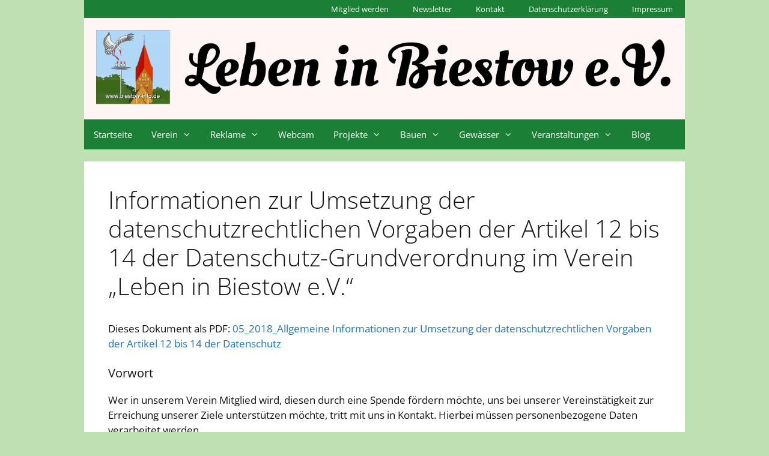

--- FILE ---
content_type: text/html; charset=UTF-8
request_url: https://biestow-info.de/informationen-zur-umsetzung-der-datenschutzrechtlichen-vorgaben-der-artikel-12-bis-14-der-datenschutz-grundverordnung-im-verein-leben-in-biestow-e-v/
body_size: 15202
content:
<!DOCTYPE html>
<html lang="de">
<head>
	<meta charset="UTF-8">
	<meta name='robots' content='index, follow, max-image-preview:large, max-snippet:-1, max-video-preview:-1' />
	<style>img:is([sizes="auto" i], [sizes^="auto," i]) { contain-intrinsic-size: 3000px 1500px }</style>
	<meta name="viewport" content="width=device-width, initial-scale=1">
	<!-- This site is optimized with the Yoast SEO plugin v26.8 - https://yoast.com/product/yoast-seo-wordpress/ -->
	<title>Informationen zur Umsetzung der datenschutzrechtlichen Vorgaben der Artikel 12 bis 14 der Datenschutz-Grundverordnung im Verein „Leben in Biestow e.V.“ - Leben in Biestow e.V.</title>
	<link rel="canonical" href="https://biestow-info.de/informationen-zur-umsetzung-der-datenschutzrechtlichen-vorgaben-der-artikel-12-bis-14-der-datenschutz-grundverordnung-im-verein-leben-in-biestow-e-v/" />
	<meta property="og:locale" content="de_DE" />
	<meta property="og:type" content="article" />
	<meta property="og:title" content="Informationen zur Umsetzung der datenschutzrechtlichen Vorgaben der Artikel 12 bis 14 der Datenschutz-Grundverordnung im Verein „Leben in Biestow e.V.“ - Leben in Biestow e.V." />
	<meta property="og:description" content="Dieses Dokument als PDF: 05_2018_Allgemeine Informationen zur Umsetzung der datenschutzrechtlichen Vorgaben der Artikel 12 bis 14 der Datenschutz Vorwort Wer in unserem Verein Mitglied wird, diesen durch eine Spende fördern ... Weiterlesen" />
	<meta property="og:url" content="https://biestow-info.de/informationen-zur-umsetzung-der-datenschutzrechtlichen-vorgaben-der-artikel-12-bis-14-der-datenschutz-grundverordnung-im-verein-leben-in-biestow-e-v/" />
	<meta property="og:site_name" content="Leben in Biestow e.V." />
	<meta property="article:publisher" content="https://www.facebook.com/biestowinfo/" />
	<meta property="article:modified_time" content="2022-04-03T13:58:39+00:00" />
	<meta name="twitter:card" content="summary_large_image" />
	<meta name="twitter:site" content="@biestow_info" />
	<meta name="twitter:label1" content="Geschätzte Lesezeit" />
	<meta name="twitter:data1" content="4 Minuten" />
	<script type="application/ld+json" class="yoast-schema-graph">{"@context":"https://schema.org","@graph":[{"@type":"WebPage","@id":"https://biestow-info.de/informationen-zur-umsetzung-der-datenschutzrechtlichen-vorgaben-der-artikel-12-bis-14-der-datenschutz-grundverordnung-im-verein-leben-in-biestow-e-v/","url":"https://biestow-info.de/informationen-zur-umsetzung-der-datenschutzrechtlichen-vorgaben-der-artikel-12-bis-14-der-datenschutz-grundverordnung-im-verein-leben-in-biestow-e-v/","name":"Informationen zur Umsetzung der datenschutzrechtlichen Vorgaben der Artikel 12 bis 14 der Datenschutz-Grundverordnung im Verein „Leben in Biestow e.V.“ - Leben in Biestow e.V.","isPartOf":{"@id":"https://biestow-info.de/#website"},"datePublished":"2018-05-30T12:49:45+00:00","dateModified":"2022-04-03T13:58:39+00:00","breadcrumb":{"@id":"https://biestow-info.de/informationen-zur-umsetzung-der-datenschutzrechtlichen-vorgaben-der-artikel-12-bis-14-der-datenschutz-grundverordnung-im-verein-leben-in-biestow-e-v/#breadcrumb"},"inLanguage":"de","potentialAction":[{"@type":"ReadAction","target":["https://biestow-info.de/informationen-zur-umsetzung-der-datenschutzrechtlichen-vorgaben-der-artikel-12-bis-14-der-datenschutz-grundverordnung-im-verein-leben-in-biestow-e-v/"]}]},{"@type":"BreadcrumbList","@id":"https://biestow-info.de/informationen-zur-umsetzung-der-datenschutzrechtlichen-vorgaben-der-artikel-12-bis-14-der-datenschutz-grundverordnung-im-verein-leben-in-biestow-e-v/#breadcrumb","itemListElement":[{"@type":"ListItem","position":1,"name":"Startseite","item":"https://biestow-info.de/"},{"@type":"ListItem","position":2,"name":"Informationen zur Umsetzung der datenschutzrechtlichen Vorgaben der Artikel 12 bis 14 der Datenschutz-Grundverordnung im Verein „Leben in Biestow e.V.“"}]},{"@type":"WebSite","@id":"https://biestow-info.de/#website","url":"https://biestow-info.de/","name":"Leben in Biestow e.V.","description":"Infoseite des Vereins","publisher":{"@id":"https://biestow-info.de/#organization"},"potentialAction":[{"@type":"SearchAction","target":{"@type":"EntryPoint","urlTemplate":"https://biestow-info.de/?s={search_term_string}"},"query-input":{"@type":"PropertyValueSpecification","valueRequired":true,"valueName":"search_term_string"}}],"inLanguage":"de"},{"@type":"Organization","@id":"https://biestow-info.de/#organization","name":"Leben in Biestow e.V.","url":"https://biestow-info.de/","logo":{"@type":"ImageObject","inLanguage":"de","@id":"https://biestow-info.de/#/schema/logo/image/","url":"https://biestow-info.de/wp-content/uploads/2017/03/Logo.png","contentUrl":"https://biestow-info.de/wp-content/uploads/2017/03/Logo.png","width":1449,"height":1448,"caption":"Leben in Biestow e.V."},"image":{"@id":"https://biestow-info.de/#/schema/logo/image/"},"sameAs":["https://www.facebook.com/biestowinfo/","https://x.com/biestow_info"]}]}</script>
	<!-- / Yoast SEO plugin. -->


<link rel="alternate" type="application/rss+xml" title="Leben in Biestow e.V. &raquo; Feed" href="https://biestow-info.de/feed/" />
<link rel="alternate" type="application/rss+xml" title="Leben in Biestow e.V. &raquo; Kommentar-Feed" href="https://biestow-info.de/comments/feed/" />
<link rel="alternate" type="text/calendar" title="Leben in Biestow e.V. &raquo; iCal Feed" href="https://biestow-info.de/veranstaltungen/?ical=1" />
<script>
window._wpemojiSettings = {"baseUrl":"https:\/\/s.w.org\/images\/core\/emoji\/15.0.3\/72x72\/","ext":".png","svgUrl":"https:\/\/s.w.org\/images\/core\/emoji\/15.0.3\/svg\/","svgExt":".svg","source":{"concatemoji":"https:\/\/biestow-info.de\/wp-includes\/js\/wp-emoji-release.min.js?ver=6.7.4"}};
/*! This file is auto-generated */
!function(i,n){var o,s,e;function c(e){try{var t={supportTests:e,timestamp:(new Date).valueOf()};sessionStorage.setItem(o,JSON.stringify(t))}catch(e){}}function p(e,t,n){e.clearRect(0,0,e.canvas.width,e.canvas.height),e.fillText(t,0,0);var t=new Uint32Array(e.getImageData(0,0,e.canvas.width,e.canvas.height).data),r=(e.clearRect(0,0,e.canvas.width,e.canvas.height),e.fillText(n,0,0),new Uint32Array(e.getImageData(0,0,e.canvas.width,e.canvas.height).data));return t.every(function(e,t){return e===r[t]})}function u(e,t,n){switch(t){case"flag":return n(e,"\ud83c\udff3\ufe0f\u200d\u26a7\ufe0f","\ud83c\udff3\ufe0f\u200b\u26a7\ufe0f")?!1:!n(e,"\ud83c\uddfa\ud83c\uddf3","\ud83c\uddfa\u200b\ud83c\uddf3")&&!n(e,"\ud83c\udff4\udb40\udc67\udb40\udc62\udb40\udc65\udb40\udc6e\udb40\udc67\udb40\udc7f","\ud83c\udff4\u200b\udb40\udc67\u200b\udb40\udc62\u200b\udb40\udc65\u200b\udb40\udc6e\u200b\udb40\udc67\u200b\udb40\udc7f");case"emoji":return!n(e,"\ud83d\udc26\u200d\u2b1b","\ud83d\udc26\u200b\u2b1b")}return!1}function f(e,t,n){var r="undefined"!=typeof WorkerGlobalScope&&self instanceof WorkerGlobalScope?new OffscreenCanvas(300,150):i.createElement("canvas"),a=r.getContext("2d",{willReadFrequently:!0}),o=(a.textBaseline="top",a.font="600 32px Arial",{});return e.forEach(function(e){o[e]=t(a,e,n)}),o}function t(e){var t=i.createElement("script");t.src=e,t.defer=!0,i.head.appendChild(t)}"undefined"!=typeof Promise&&(o="wpEmojiSettingsSupports",s=["flag","emoji"],n.supports={everything:!0,everythingExceptFlag:!0},e=new Promise(function(e){i.addEventListener("DOMContentLoaded",e,{once:!0})}),new Promise(function(t){var n=function(){try{var e=JSON.parse(sessionStorage.getItem(o));if("object"==typeof e&&"number"==typeof e.timestamp&&(new Date).valueOf()<e.timestamp+604800&&"object"==typeof e.supportTests)return e.supportTests}catch(e){}return null}();if(!n){if("undefined"!=typeof Worker&&"undefined"!=typeof OffscreenCanvas&&"undefined"!=typeof URL&&URL.createObjectURL&&"undefined"!=typeof Blob)try{var e="postMessage("+f.toString()+"("+[JSON.stringify(s),u.toString(),p.toString()].join(",")+"));",r=new Blob([e],{type:"text/javascript"}),a=new Worker(URL.createObjectURL(r),{name:"wpTestEmojiSupports"});return void(a.onmessage=function(e){c(n=e.data),a.terminate(),t(n)})}catch(e){}c(n=f(s,u,p))}t(n)}).then(function(e){for(var t in e)n.supports[t]=e[t],n.supports.everything=n.supports.everything&&n.supports[t],"flag"!==t&&(n.supports.everythingExceptFlag=n.supports.everythingExceptFlag&&n.supports[t]);n.supports.everythingExceptFlag=n.supports.everythingExceptFlag&&!n.supports.flag,n.DOMReady=!1,n.readyCallback=function(){n.DOMReady=!0}}).then(function(){return e}).then(function(){var e;n.supports.everything||(n.readyCallback(),(e=n.source||{}).concatemoji?t(e.concatemoji):e.wpemoji&&e.twemoji&&(t(e.twemoji),t(e.wpemoji)))}))}((window,document),window._wpemojiSettings);
</script>
<style id='wp-emoji-styles-inline-css'>

	img.wp-smiley, img.emoji {
		display: inline !important;
		border: none !important;
		box-shadow: none !important;
		height: 1em !important;
		width: 1em !important;
		margin: 0 0.07em !important;
		vertical-align: -0.1em !important;
		background: none !important;
		padding: 0 !important;
	}
</style>
<link rel='stylesheet' id='wp-block-library-css' href='https://biestow-info.de/wp-includes/css/dist/block-library/style.min.css?ver=6.7.4' media='all' />
<style id='feedzy-rss-feeds-loop-style-inline-css'>
.wp-block-feedzy-rss-feeds-loop{display:grid;gap:24px;grid-template-columns:repeat(1,1fr)}@media(min-width:782px){.wp-block-feedzy-rss-feeds-loop.feedzy-loop-columns-2,.wp-block-feedzy-rss-feeds-loop.feedzy-loop-columns-3,.wp-block-feedzy-rss-feeds-loop.feedzy-loop-columns-4,.wp-block-feedzy-rss-feeds-loop.feedzy-loop-columns-5{grid-template-columns:repeat(2,1fr)}}@media(min-width:960px){.wp-block-feedzy-rss-feeds-loop.feedzy-loop-columns-2{grid-template-columns:repeat(2,1fr)}.wp-block-feedzy-rss-feeds-loop.feedzy-loop-columns-3{grid-template-columns:repeat(3,1fr)}.wp-block-feedzy-rss-feeds-loop.feedzy-loop-columns-4{grid-template-columns:repeat(4,1fr)}.wp-block-feedzy-rss-feeds-loop.feedzy-loop-columns-5{grid-template-columns:repeat(5,1fr)}}.wp-block-feedzy-rss-feeds-loop .wp-block-image.is-style-rounded img{border-radius:9999px}.wp-block-feedzy-rss-feeds-loop .wp-block-image:has(:is(img:not([src]),img[src=""])){display:none}

</style>
<style id='classic-theme-styles-inline-css'>
/*! This file is auto-generated */
.wp-block-button__link{color:#fff;background-color:#32373c;border-radius:9999px;box-shadow:none;text-decoration:none;padding:calc(.667em + 2px) calc(1.333em + 2px);font-size:1.125em}.wp-block-file__button{background:#32373c;color:#fff;text-decoration:none}
</style>
<style id='global-styles-inline-css'>
:root{--wp--preset--aspect-ratio--square: 1;--wp--preset--aspect-ratio--4-3: 4/3;--wp--preset--aspect-ratio--3-4: 3/4;--wp--preset--aspect-ratio--3-2: 3/2;--wp--preset--aspect-ratio--2-3: 2/3;--wp--preset--aspect-ratio--16-9: 16/9;--wp--preset--aspect-ratio--9-16: 9/16;--wp--preset--color--black: #000000;--wp--preset--color--cyan-bluish-gray: #abb8c3;--wp--preset--color--white: #ffffff;--wp--preset--color--pale-pink: #f78da7;--wp--preset--color--vivid-red: #cf2e2e;--wp--preset--color--luminous-vivid-orange: #ff6900;--wp--preset--color--luminous-vivid-amber: #fcb900;--wp--preset--color--light-green-cyan: #7bdcb5;--wp--preset--color--vivid-green-cyan: #00d084;--wp--preset--color--pale-cyan-blue: #8ed1fc;--wp--preset--color--vivid-cyan-blue: #0693e3;--wp--preset--color--vivid-purple: #9b51e0;--wp--preset--color--contrast: var(--contrast);--wp--preset--color--contrast-2: var(--contrast-2);--wp--preset--color--contrast-3: var(--contrast-3);--wp--preset--color--base: var(--base);--wp--preset--color--base-2: var(--base-2);--wp--preset--color--base-3: var(--base-3);--wp--preset--color--accent: var(--accent);--wp--preset--gradient--vivid-cyan-blue-to-vivid-purple: linear-gradient(135deg,rgba(6,147,227,1) 0%,rgb(155,81,224) 100%);--wp--preset--gradient--light-green-cyan-to-vivid-green-cyan: linear-gradient(135deg,rgb(122,220,180) 0%,rgb(0,208,130) 100%);--wp--preset--gradient--luminous-vivid-amber-to-luminous-vivid-orange: linear-gradient(135deg,rgba(252,185,0,1) 0%,rgba(255,105,0,1) 100%);--wp--preset--gradient--luminous-vivid-orange-to-vivid-red: linear-gradient(135deg,rgba(255,105,0,1) 0%,rgb(207,46,46) 100%);--wp--preset--gradient--very-light-gray-to-cyan-bluish-gray: linear-gradient(135deg,rgb(238,238,238) 0%,rgb(169,184,195) 100%);--wp--preset--gradient--cool-to-warm-spectrum: linear-gradient(135deg,rgb(74,234,220) 0%,rgb(151,120,209) 20%,rgb(207,42,186) 40%,rgb(238,44,130) 60%,rgb(251,105,98) 80%,rgb(254,248,76) 100%);--wp--preset--gradient--blush-light-purple: linear-gradient(135deg,rgb(255,206,236) 0%,rgb(152,150,240) 100%);--wp--preset--gradient--blush-bordeaux: linear-gradient(135deg,rgb(254,205,165) 0%,rgb(254,45,45) 50%,rgb(107,0,62) 100%);--wp--preset--gradient--luminous-dusk: linear-gradient(135deg,rgb(255,203,112) 0%,rgb(199,81,192) 50%,rgb(65,88,208) 100%);--wp--preset--gradient--pale-ocean: linear-gradient(135deg,rgb(255,245,203) 0%,rgb(182,227,212) 50%,rgb(51,167,181) 100%);--wp--preset--gradient--electric-grass: linear-gradient(135deg,rgb(202,248,128) 0%,rgb(113,206,126) 100%);--wp--preset--gradient--midnight: linear-gradient(135deg,rgb(2,3,129) 0%,rgb(40,116,252) 100%);--wp--preset--font-size--small: 13px;--wp--preset--font-size--medium: 20px;--wp--preset--font-size--large: 36px;--wp--preset--font-size--x-large: 42px;--wp--preset--spacing--20: 0.44rem;--wp--preset--spacing--30: 0.67rem;--wp--preset--spacing--40: 1rem;--wp--preset--spacing--50: 1.5rem;--wp--preset--spacing--60: 2.25rem;--wp--preset--spacing--70: 3.38rem;--wp--preset--spacing--80: 5.06rem;--wp--preset--shadow--natural: 6px 6px 9px rgba(0, 0, 0, 0.2);--wp--preset--shadow--deep: 12px 12px 50px rgba(0, 0, 0, 0.4);--wp--preset--shadow--sharp: 6px 6px 0px rgba(0, 0, 0, 0.2);--wp--preset--shadow--outlined: 6px 6px 0px -3px rgba(255, 255, 255, 1), 6px 6px rgba(0, 0, 0, 1);--wp--preset--shadow--crisp: 6px 6px 0px rgba(0, 0, 0, 1);}:where(.is-layout-flex){gap: 0.5em;}:where(.is-layout-grid){gap: 0.5em;}body .is-layout-flex{display: flex;}.is-layout-flex{flex-wrap: wrap;align-items: center;}.is-layout-flex > :is(*, div){margin: 0;}body .is-layout-grid{display: grid;}.is-layout-grid > :is(*, div){margin: 0;}:where(.wp-block-columns.is-layout-flex){gap: 2em;}:where(.wp-block-columns.is-layout-grid){gap: 2em;}:where(.wp-block-post-template.is-layout-flex){gap: 1.25em;}:where(.wp-block-post-template.is-layout-grid){gap: 1.25em;}.has-black-color{color: var(--wp--preset--color--black) !important;}.has-cyan-bluish-gray-color{color: var(--wp--preset--color--cyan-bluish-gray) !important;}.has-white-color{color: var(--wp--preset--color--white) !important;}.has-pale-pink-color{color: var(--wp--preset--color--pale-pink) !important;}.has-vivid-red-color{color: var(--wp--preset--color--vivid-red) !important;}.has-luminous-vivid-orange-color{color: var(--wp--preset--color--luminous-vivid-orange) !important;}.has-luminous-vivid-amber-color{color: var(--wp--preset--color--luminous-vivid-amber) !important;}.has-light-green-cyan-color{color: var(--wp--preset--color--light-green-cyan) !important;}.has-vivid-green-cyan-color{color: var(--wp--preset--color--vivid-green-cyan) !important;}.has-pale-cyan-blue-color{color: var(--wp--preset--color--pale-cyan-blue) !important;}.has-vivid-cyan-blue-color{color: var(--wp--preset--color--vivid-cyan-blue) !important;}.has-vivid-purple-color{color: var(--wp--preset--color--vivid-purple) !important;}.has-black-background-color{background-color: var(--wp--preset--color--black) !important;}.has-cyan-bluish-gray-background-color{background-color: var(--wp--preset--color--cyan-bluish-gray) !important;}.has-white-background-color{background-color: var(--wp--preset--color--white) !important;}.has-pale-pink-background-color{background-color: var(--wp--preset--color--pale-pink) !important;}.has-vivid-red-background-color{background-color: var(--wp--preset--color--vivid-red) !important;}.has-luminous-vivid-orange-background-color{background-color: var(--wp--preset--color--luminous-vivid-orange) !important;}.has-luminous-vivid-amber-background-color{background-color: var(--wp--preset--color--luminous-vivid-amber) !important;}.has-light-green-cyan-background-color{background-color: var(--wp--preset--color--light-green-cyan) !important;}.has-vivid-green-cyan-background-color{background-color: var(--wp--preset--color--vivid-green-cyan) !important;}.has-pale-cyan-blue-background-color{background-color: var(--wp--preset--color--pale-cyan-blue) !important;}.has-vivid-cyan-blue-background-color{background-color: var(--wp--preset--color--vivid-cyan-blue) !important;}.has-vivid-purple-background-color{background-color: var(--wp--preset--color--vivid-purple) !important;}.has-black-border-color{border-color: var(--wp--preset--color--black) !important;}.has-cyan-bluish-gray-border-color{border-color: var(--wp--preset--color--cyan-bluish-gray) !important;}.has-white-border-color{border-color: var(--wp--preset--color--white) !important;}.has-pale-pink-border-color{border-color: var(--wp--preset--color--pale-pink) !important;}.has-vivid-red-border-color{border-color: var(--wp--preset--color--vivid-red) !important;}.has-luminous-vivid-orange-border-color{border-color: var(--wp--preset--color--luminous-vivid-orange) !important;}.has-luminous-vivid-amber-border-color{border-color: var(--wp--preset--color--luminous-vivid-amber) !important;}.has-light-green-cyan-border-color{border-color: var(--wp--preset--color--light-green-cyan) !important;}.has-vivid-green-cyan-border-color{border-color: var(--wp--preset--color--vivid-green-cyan) !important;}.has-pale-cyan-blue-border-color{border-color: var(--wp--preset--color--pale-cyan-blue) !important;}.has-vivid-cyan-blue-border-color{border-color: var(--wp--preset--color--vivid-cyan-blue) !important;}.has-vivid-purple-border-color{border-color: var(--wp--preset--color--vivid-purple) !important;}.has-vivid-cyan-blue-to-vivid-purple-gradient-background{background: var(--wp--preset--gradient--vivid-cyan-blue-to-vivid-purple) !important;}.has-light-green-cyan-to-vivid-green-cyan-gradient-background{background: var(--wp--preset--gradient--light-green-cyan-to-vivid-green-cyan) !important;}.has-luminous-vivid-amber-to-luminous-vivid-orange-gradient-background{background: var(--wp--preset--gradient--luminous-vivid-amber-to-luminous-vivid-orange) !important;}.has-luminous-vivid-orange-to-vivid-red-gradient-background{background: var(--wp--preset--gradient--luminous-vivid-orange-to-vivid-red) !important;}.has-very-light-gray-to-cyan-bluish-gray-gradient-background{background: var(--wp--preset--gradient--very-light-gray-to-cyan-bluish-gray) !important;}.has-cool-to-warm-spectrum-gradient-background{background: var(--wp--preset--gradient--cool-to-warm-spectrum) !important;}.has-blush-light-purple-gradient-background{background: var(--wp--preset--gradient--blush-light-purple) !important;}.has-blush-bordeaux-gradient-background{background: var(--wp--preset--gradient--blush-bordeaux) !important;}.has-luminous-dusk-gradient-background{background: var(--wp--preset--gradient--luminous-dusk) !important;}.has-pale-ocean-gradient-background{background: var(--wp--preset--gradient--pale-ocean) !important;}.has-electric-grass-gradient-background{background: var(--wp--preset--gradient--electric-grass) !important;}.has-midnight-gradient-background{background: var(--wp--preset--gradient--midnight) !important;}.has-small-font-size{font-size: var(--wp--preset--font-size--small) !important;}.has-medium-font-size{font-size: var(--wp--preset--font-size--medium) !important;}.has-large-font-size{font-size: var(--wp--preset--font-size--large) !important;}.has-x-large-font-size{font-size: var(--wp--preset--font-size--x-large) !important;}
:where(.wp-block-post-template.is-layout-flex){gap: 1.25em;}:where(.wp-block-post-template.is-layout-grid){gap: 1.25em;}
:where(.wp-block-columns.is-layout-flex){gap: 2em;}:where(.wp-block-columns.is-layout-grid){gap: 2em;}
:root :where(.wp-block-pullquote){font-size: 1.5em;line-height: 1.6;}
</style>
<link rel='stylesheet' id='contact-form-7-css' href='https://biestow-info.de/wp-content/plugins/contact-form-7/includes/css/styles.css?ver=6.1.4' media='all' />
<link rel='stylesheet' id='generate-style-grid-css' href='https://biestow-info.de/wp-content/themes/generatepress/assets/css/unsemantic-grid.min.css?ver=3.6.1' media='all' />
<link rel='stylesheet' id='generate-style-css' href='https://biestow-info.de/wp-content/themes/generatepress/assets/css/style.min.css?ver=3.6.1' media='all' />
<style id='generate-style-inline-css'>
body{background-color:rgba(81,173,50,0.37);color:var(--contrast);}a{color:#1e73be;}a:hover, a:focus, a:active{color:#000000;}body .grid-container{max-width:1000px;}.wp-block-group__inner-container{max-width:1000px;margin-left:auto;margin-right:auto;}.site-header .header-image{width:1200px;}.generate-back-to-top{font-size:20px;border-radius:3px;position:fixed;bottom:30px;right:30px;line-height:40px;width:40px;text-align:center;z-index:10;transition:opacity 300ms ease-in-out;opacity:0.1;transform:translateY(1000px);}.generate-back-to-top__show{opacity:1;transform:translateY(0);}:root{--contrast:#141414;--contrast-2:#575760;--contrast-3:#b2b2be;--base:#f0f0f0;--base-2:#f7f8f9;--base-3:#ffffff;--accent:rgba(18,124,47,0.95);}:root .has-contrast-color{color:var(--contrast);}:root .has-contrast-background-color{background-color:var(--contrast);}:root .has-contrast-2-color{color:var(--contrast-2);}:root .has-contrast-2-background-color{background-color:var(--contrast-2);}:root .has-contrast-3-color{color:var(--contrast-3);}:root .has-contrast-3-background-color{background-color:var(--contrast-3);}:root .has-base-color{color:var(--base);}:root .has-base-background-color{background-color:var(--base);}:root .has-base-2-color{color:var(--base-2);}:root .has-base-2-background-color{background-color:var(--base-2);}:root .has-base-3-color{color:var(--base-3);}:root .has-base-3-background-color{background-color:var(--base-3);}:root .has-accent-color{color:var(--accent);}:root .has-accent-background-color{background-color:var(--accent);}body, button, input, select, textarea{font-family:Open Sans;}.main-title{font-size:45px;}h1{font-weight:300;font-size:40px;}h2{font-weight:300;font-size:30px;}h3{font-size:20px;}.top-bar{background-color:#fefefe;color:var(--base-3);}.top-bar a{color:#ffffff;}.top-bar a:hover{color:#303030;}.site-header{background-color:#fff5f5;color:var(--contrast-2);}.site-header a{color:#3a3a3a;}.main-title a,.main-title a:hover{color:#222222;}.site-description{color:#757575;}.main-navigation,.main-navigation ul ul{background-color:var(--accent);}.main-navigation .main-nav ul li a, .main-navigation .menu-toggle, .main-navigation .menu-bar-items{color:#ffffff;}.main-navigation .main-nav ul li:not([class*="current-menu-"]):hover > a, .main-navigation .main-nav ul li:not([class*="current-menu-"]):focus > a, .main-navigation .main-nav ul li.sfHover:not([class*="current-menu-"]) > a, .main-navigation .menu-bar-item:hover > a, .main-navigation .menu-bar-item.sfHover > a{color:#ffffff;background-color:#1c256b;}button.menu-toggle:hover,button.menu-toggle:focus,.main-navigation .mobile-bar-items a,.main-navigation .mobile-bar-items a:hover,.main-navigation .mobile-bar-items a:focus{color:#ffffff;}.main-navigation .main-nav ul li[class*="current-menu-"] > a{color:#ffffff;background-color:var(--contrast-2);}.navigation-search input[type="search"],.navigation-search input[type="search"]:active, .navigation-search input[type="search"]:focus, .main-navigation .main-nav ul li.search-item.active > a, .main-navigation .menu-bar-items .search-item.active > a{color:#ffffff;background-color:#1c256b;}.main-navigation ul ul{background-color:var(--accent);}.main-navigation .main-nav ul ul li a{color:#ffffff;}.main-navigation .main-nav ul ul li:not([class*="current-menu-"]):hover > a,.main-navigation .main-nav ul ul li:not([class*="current-menu-"]):focus > a, .main-navigation .main-nav ul ul li.sfHover:not([class*="current-menu-"]) > a{color:#ffffff;background-color:#1c256b;}.main-navigation .main-nav ul ul li[class*="current-menu-"] > a{color:#ffffff;background-color:var(--contrast-2);}.separate-containers .inside-article, .separate-containers .comments-area, .separate-containers .page-header, .one-container .container, .separate-containers .paging-navigation, .inside-page-header{background-color:#ffffff;}.entry-meta{color:#595959;}.entry-meta a{color:#595959;}.entry-meta a:hover{color:#1e73be;}.sidebar .widget{background-color:#ffffff;}.sidebar .widget .widget-title{color:#000000;}.footer-widgets{background-color:#ffffff;}.footer-widgets .widget-title{color:#000000;}.site-info{color:#ffffff;background-color:#3b6719;}.site-info a{color:#ffffff;}.site-info a:hover{color:#606060;}.footer-bar .widget_nav_menu .current-menu-item a{color:#606060;}input[type="text"],input[type="email"],input[type="url"],input[type="password"],input[type="search"],input[type="tel"],input[type="number"],textarea,select{color:#666666;background-color:#fafafa;border-color:#cccccc;}input[type="text"]:focus,input[type="email"]:focus,input[type="url"]:focus,input[type="password"]:focus,input[type="search"]:focus,input[type="tel"]:focus,input[type="number"]:focus,textarea:focus,select:focus{color:#666666;background-color:#ffffff;border-color:#bfbfbf;}button,html input[type="button"],input[type="reset"],input[type="submit"],a.button,a.wp-block-button__link:not(.has-background){color:#ffffff;background-color:#666666;}button:hover,html input[type="button"]:hover,input[type="reset"]:hover,input[type="submit"]:hover,a.button:hover,button:focus,html input[type="button"]:focus,input[type="reset"]:focus,input[type="submit"]:focus,a.button:focus,a.wp-block-button__link:not(.has-background):active,a.wp-block-button__link:not(.has-background):focus,a.wp-block-button__link:not(.has-background):hover{color:#ffffff;background-color:#3f3f3f;}a.generate-back-to-top{background-color:rgba( 0,0,0,0.4 );color:#ffffff;}a.generate-back-to-top:hover,a.generate-back-to-top:focus{background-color:rgba( 0,0,0,0.6 );color:#ffffff;}:root{--gp-search-modal-bg-color:var(--base-3);--gp-search-modal-text-color:var(--contrast);--gp-search-modal-overlay-bg-color:rgba(0,0,0,0.2);}@media (max-width: 768px){.main-navigation .menu-bar-item:hover > a, .main-navigation .menu-bar-item.sfHover > a{background:none;color:#ffffff;}}.inside-top-bar{padding:10px;}.inside-header{padding:20px;}.site-main .wp-block-group__inner-container{padding:40px;}.entry-content .alignwide, body:not(.no-sidebar) .entry-content .alignfull{margin-left:-40px;width:calc(100% + 80px);max-width:calc(100% + 80px);}.main-navigation .main-nav ul li a,.menu-toggle,.main-navigation .mobile-bar-items a{padding-left:16px;padding-right:16px;line-height:50px;}.main-navigation .main-nav ul ul li a{padding:10px 16px 10px 16px;}.navigation-search input[type="search"]{height:50px;}.rtl .menu-item-has-children .dropdown-menu-toggle{padding-left:16px;}.menu-item-has-children .dropdown-menu-toggle{padding-right:16px;}.rtl .main-navigation .main-nav ul li.menu-item-has-children > a{padding-right:16px;}.site-info{padding:10px 20px 10px 20px;}@media (max-width:768px){.separate-containers .inside-article, .separate-containers .comments-area, .separate-containers .page-header, .separate-containers .paging-navigation, .one-container .site-content, .inside-page-header{padding:30px;}.site-main .wp-block-group__inner-container{padding:30px;}.site-info{padding-right:10px;padding-left:10px;}.entry-content .alignwide, body:not(.no-sidebar) .entry-content .alignfull{margin-left:-30px;width:calc(100% + 60px);max-width:calc(100% + 60px);}}.one-container .sidebar .widget{padding:0px;}@media (max-width: 768px){.main-navigation .menu-toggle,.main-navigation .mobile-bar-items,.sidebar-nav-mobile:not(#sticky-placeholder){display:block;}.main-navigation ul,.gen-sidebar-nav{display:none;}[class*="nav-float-"] .site-header .inside-header > *{float:none;clear:both;}}
</style>
<link rel='stylesheet' id='generate-mobile-style-css' href='https://biestow-info.de/wp-content/themes/generatepress/assets/css/mobile.min.css?ver=3.6.1' media='all' />
<link rel='stylesheet' id='generate-font-icons-css' href='https://biestow-info.de/wp-content/themes/generatepress/assets/css/components/font-icons.min.css?ver=3.6.1' media='all' />
<link rel='stylesheet' id='font-awesome-css' href='https://biestow-info.de/wp-content/themes/generatepress/assets/css/components/font-awesome.min.css?ver=4.7' media='all' />
<link rel='stylesheet' id='generate-child-css' href='https://biestow-info.de/wp-content/themes/generatepress-child-opensans/style.css?ver=1644703924' media='all' />
<link rel='stylesheet' id='generate-secondary-nav-css' href='https://biestow-info.de/wp-content/plugins/gp-premium/secondary-nav/functions/css/style.min.css?ver=2.2.1' media='all' />
<style id='generate-secondary-nav-inline-css'>
.secondary-navigation{background-color:var(--accent);}.secondary-navigation .main-nav ul li a,.secondary-navigation .menu-toggle,.secondary-menu-bar-items .menu-bar-item > a{color:#ffffff;line-height:30px;}.secondary-navigation .secondary-menu-bar-items{color:#ffffff;}button.secondary-menu-toggle:hover,button.secondary-menu-toggle:focus{color:#ffffff;}.widget-area .secondary-navigation{margin-bottom:20px;}.secondary-navigation ul ul{background-color:#303030;top:auto;}.secondary-navigation .main-nav ul ul li a{color:#ffffff;}.secondary-navigation .main-nav ul li:not([class*="current-menu-"]):hover > a, .secondary-navigation .main-nav ul li:not([class*="current-menu-"]):focus > a, .secondary-navigation .main-nav ul li.sfHover:not([class*="current-menu-"]) > a, .secondary-menu-bar-items .menu-bar-item:hover > a{color:#ffffff;background-color:#303030;}.secondary-navigation .main-nav ul ul li:not([class*="current-menu-"]):hover > a,.secondary-navigation .main-nav ul ul li:not([class*="current-menu-"]):focus > a,.secondary-navigation .main-nav ul ul li.sfHover:not([class*="current-menu-"]) > a{color:#ffffff;background-color:#474747;}.secondary-navigation .main-nav ul li[class*="current-menu-"] > a{color:#222222;background-color:#ffffff;}.secondary-navigation .main-nav ul ul li[class*="current-menu-"] > a{color:#ffffff;background-color:#474747;}@media (max-width: 768px) {.secondary-menu-bar-items .menu-bar-item:hover > a{background: none;color: #ffffff;}}
</style>
<link rel='stylesheet' id='generate-secondary-nav-mobile-css' href='https://biestow-info.de/wp-content/plugins/gp-premium/secondary-nav/functions/css/style-mobile.min.css?ver=2.2.1' media='all' />
<link rel="https://api.w.org/" href="https://biestow-info.de/wp-json/" /><link rel="alternate" title="JSON" type="application/json" href="https://biestow-info.de/wp-json/wp/v2/pages/1816" /><link rel="EditURI" type="application/rsd+xml" title="RSD" href="https://biestow-info.de/xmlrpc.php?rsd" />
<meta name="generator" content="WordPress 6.7.4" />
<link rel='shortlink' href='https://biestow-info.de/?p=1816' />
<link rel="alternate" title="oEmbed (JSON)" type="application/json+oembed" href="https://biestow-info.de/wp-json/oembed/1.0/embed?url=https%3A%2F%2Fbiestow-info.de%2Finformationen-zur-umsetzung-der-datenschutzrechtlichen-vorgaben-der-artikel-12-bis-14-der-datenschutz-grundverordnung-im-verein-leben-in-biestow-e-v%2F" />
<link rel="alternate" title="oEmbed (XML)" type="text/xml+oembed" href="https://biestow-info.de/wp-json/oembed/1.0/embed?url=https%3A%2F%2Fbiestow-info.de%2Finformationen-zur-umsetzung-der-datenschutzrechtlichen-vorgaben-der-artikel-12-bis-14-der-datenschutz-grundverordnung-im-verein-leben-in-biestow-e-v%2F&#038;format=xml" />
<style type="text/css">
.feedzy-rss-link-icon:after {
	content: url("https://biestow-info.de/wp-content/plugins/feedzy-rss-feeds/img/external-link.png");
	margin-left: 3px;
}
</style>
		<meta name="tec-api-version" content="v1"><meta name="tec-api-origin" content="https://biestow-info.de"><link rel="alternate" href="https://biestow-info.de/wp-json/tribe/events/v1/" /><!-- Es ist keine amphtml-Version verfügbar für diese URL. --><link rel="icon" href="https://biestow-info.de/wp-content/uploads/2017/03/cropped-Logo-32x32.png" sizes="32x32" />
<link rel="icon" href="https://biestow-info.de/wp-content/uploads/2017/03/cropped-Logo-192x192.png" sizes="192x192" />
<link rel="apple-touch-icon" href="https://biestow-info.de/wp-content/uploads/2017/03/cropped-Logo-180x180.png" />
<meta name="msapplication-TileImage" content="https://biestow-info.de/wp-content/uploads/2017/03/cropped-Logo-270x270.png" />
</head>

<body class="page-template-default page page-id-1816 wp-custom-logo wp-embed-responsive secondary-nav-above-header secondary-nav-aligned-right sticky-menu-fade tribe-no-js metaslider-plugin no-sidebar nav-below-header separate-containers contained-header active-footer-widgets-0 nav-aligned-left header-aligned-left dropdown-hover" itemtype="https://schema.org/WebPage" itemscope>
	<a class="screen-reader-text skip-link" href="#content" title="Zum Inhalt springen">Zum Inhalt springen</a>			<nav id="secondary-navigation" class="secondary-navigation grid-container grid-parent" itemtype="https://schema.org/SiteNavigationElement" itemscope="itemscope">
				<div class="inside-navigation grid-container grid-parent">
										<button class="menu-toggle secondary-menu-toggle">
						<span class="mobile-menu">Menü</span>					</button>
					<div class="main-nav"><ul id="menu-secondary" class=" secondary-menu sf-menu"><li id="menu-item-1743" class="menu-item menu-item-type-post_type menu-item-object-page menu-item-1743"><a href="https://biestow-info.de/?page_id=547">Mitglied werden</a></li>
<li id="menu-item-2147" class="menu-item menu-item-type-post_type menu-item-object-page menu-item-2147"><a href="https://biestow-info.de/newsletter-2/">Newsletter</a></li>
<li id="menu-item-1643" class="menu-item menu-item-type-post_type menu-item-object-page menu-item-1643"><a href="https://biestow-info.de/kontakt/">Kontakt</a></li>
<li id="menu-item-1644" class="menu-item menu-item-type-post_type menu-item-object-page menu-item-1644"><a href="https://biestow-info.de/datenschutz/">Datenschutzerklärung</a></li>
<li id="menu-item-1645" class="menu-item menu-item-type-post_type menu-item-object-page menu-item-1645"><a href="https://biestow-info.de/impressum/">Impressum</a></li>
</ul></div>				</div><!-- .inside-navigation -->
			</nav><!-- #secondary-navigation -->
					<header class="site-header grid-container grid-parent" id="masthead" aria-label="Website"  itemtype="https://schema.org/WPHeader" itemscope>
			<div class="inside-header grid-container grid-parent">
				<div class="site-logo">
					<a href="https://biestow-info.de/" rel="home">
						<img  class="header-image is-logo-image" alt="Leben in Biestow e.V." src="https://biestow-info.de/wp-content/uploads/2017/03/banner-fb.png" />
					</a>
				</div>			</div>
		</header>
				<nav class="main-navigation grid-container grid-parent sub-menu-right" id="site-navigation" aria-label="Primär"  itemtype="https://schema.org/SiteNavigationElement" itemscope>
			<div class="inside-navigation grid-container grid-parent">
								<button class="menu-toggle" aria-controls="primary-menu" aria-expanded="false">
					<span class="mobile-menu">Menü</span>				</button>
				<div id="primary-menu" class="main-nav"><ul id="menu-hauptmenue" class=" menu sf-menu"><li id="menu-item-2712" class="menu-item menu-item-type-post_type menu-item-object-page menu-item-home menu-item-2712"><a href="https://biestow-info.de/">Startseite</a></li>
<li id="menu-item-2717" class="menu-item menu-item-type-post_type menu-item-object-page menu-item-has-children menu-item-2717"><a href="https://biestow-info.de/verein/">Verein<span role="presentation" class="dropdown-menu-toggle"></span></a>
<ul class="sub-menu">
	<li id="menu-item-2721" class="menu-item menu-item-type-post_type menu-item-object-page menu-item-2721"><a href="https://biestow-info.de/verein/unser-vorstand/">Unser Vorstand</a></li>
	<li id="menu-item-2722" class="menu-item menu-item-type-post_type menu-item-object-page menu-item-2722"><a href="https://biestow-info.de/verein/satzung-beitragsordnung/">Satzung &amp; Beitragsordnung</a></li>
	<li id="menu-item-2723" class="menu-item menu-item-type-post_type menu-item-object-page menu-item-2723"><a href="https://biestow-info.de/verein/vereinsregister-und-bankverbindung/">Vereinsregister, Bankverbindung &amp; Gemeinnützigkeit</a></li>
	<li id="menu-item-4180" class="menu-item menu-item-type-post_type menu-item-object-page menu-item-4180"><a href="https://biestow-info.de/mitglieder-login/">Mitglieder Login</a></li>
	<li id="menu-item-2724" class="menu-item menu-item-type-post_type menu-item-object-page menu-item-2724"><a href="https://biestow-info.de/verein/unterstuetzer/">Unterstützer</a></li>
	<li id="menu-item-3266" class="menu-item menu-item-type-post_type menu-item-object-page menu-item-3266"><a href="https://biestow-info.de/unsere-geschichte/">unsere Geschichte</a></li>
	<li id="menu-item-3189" class="menu-item menu-item-type-post_type menu-item-object-page menu-item-3189"><a href="https://biestow-info.de/buergerinfo/">Bürgerinfo</a></li>
	<li id="menu-item-2754" class="menu-item menu-item-type-post_type menu-item-object-page menu-item-2754"><a href="https://biestow-info.de/qr-code/">QR-Code</a></li>
</ul>
</li>
<li id="menu-item-2716" class="menu-item menu-item-type-post_type menu-item-object-page menu-item-has-children menu-item-2716"><a href="https://biestow-info.de/vereinsflyer/">Reklame<span role="presentation" class="dropdown-menu-toggle"></span></a>
<ul class="sub-menu">
	<li id="menu-item-2719" class="menu-item menu-item-type-post_type menu-item-object-page menu-item-2719"><a href="https://biestow-info.de/button-aufkleber/">Magnete/Aufkleber</a></li>
	<li id="menu-item-2832" class="menu-item menu-item-type-post_type menu-item-object-page menu-item-2832"><a href="https://biestow-info.de/der-song-vom-leben-in-biestow-e-v/">Der Song vom Leben in Biestow e. V.</a></li>
	<li id="menu-item-2787" class="menu-item menu-item-type-post_type menu-item-object-page menu-item-2787"><a href="https://biestow-info.de/vereinsflyer-2/">Vereinsflyer</a></li>
	<li id="menu-item-2718" class="menu-item menu-item-type-post_type menu-item-object-page menu-item-2718"><a href="https://biestow-info.de/geschichtsflyer/">Geschichtsflyer</a></li>
	<li id="menu-item-2767" class="menu-item menu-item-type-post_type menu-item-object-page menu-item-2767"><a href="https://biestow-info.de/faunaflyer/">Faunaflyer</a></li>
</ul>
</li>
<li id="menu-item-3100" class="menu-item menu-item-type-custom menu-item-object-custom menu-item-3100"><a href="https://webcam.biestow-info.de">Webcam</a></li>
<li id="menu-item-3087" class="menu-item menu-item-type-post_type menu-item-object-page menu-item-has-children menu-item-3087"><a href="https://biestow-info.de/projekte/">Projekte<span role="presentation" class="dropdown-menu-toggle"></span></a>
<ul class="sub-menu">
	<li id="menu-item-4049" class="menu-item menu-item-type-post_type menu-item-object-page menu-item-4049"><a href="https://biestow-info.de/eine-webcam-fuer-das-weissstorchenpaar-in-biestow/">Webcam für den Weißstorch</a></li>
	<li id="menu-item-3090" class="menu-item menu-item-type-post_type menu-item-object-page menu-item-3090"><a href="https://biestow-info.de/projekte/biestower-tracht/">Biestower Tracht</a></li>
	<li id="menu-item-3091" class="menu-item menu-item-type-post_type menu-item-object-page menu-item-3091"><a href="https://biestow-info.de/projekte/dorfchronik/">Dorfchronik</a></li>
	<li id="menu-item-3094" class="menu-item menu-item-type-post_type menu-item-object-page menu-item-3094"><a href="https://biestow-info.de/projekte/schaukaesten-am-dammerower-weg/">Schaukästen</a></li>
	<li id="menu-item-3098" class="menu-item menu-item-type-post_type menu-item-object-page menu-item-3098"><a href="https://biestow-info.de/projekte/weihnachtsbaum/">Weihnachtsbaum</a></li>
	<li id="menu-item-3093" class="menu-item menu-item-type-post_type menu-item-object-page menu-item-has-children menu-item-3093"><a href="https://biestow-info.de/projekte/natur-und-umweltschutz/">Natur- und Umweltschutz<span role="presentation" class="dropdown-menu-toggle"></span></a>
	<ul class="sub-menu">
		<li id="menu-item-4048" class="menu-item menu-item-type-post_type menu-item-object-page menu-item-4048"><a href="https://biestow-info.de/stellungnahmen-verein-lib-e-v/">Stellungnahmen -Verein Lib e. V.</a></li>
		<li id="menu-item-4202" class="menu-item menu-item-type-post_type menu-item-object-page menu-item-has-children menu-item-4202"><a href="https://biestow-info.de/fauna-biestow/">Tierwelt Biestow<span role="presentation" class="dropdown-menu-toggle"></span></a>
		<ul class="sub-menu">
			<li id="menu-item-3160" class="menu-item menu-item-type-post_type menu-item-object-page menu-item-3160"><a href="https://biestow-info.de/infopunkte/">Informationen zum Weißstorch</a></li>
			<li id="menu-item-4181" class="menu-item menu-item-type-post_type menu-item-object-page menu-item-4181"><a href="https://biestow-info.de/ein-vereins-gutachten-fuer-biestow/">Amphibien-Vereinsgutachten</a></li>
		</ul>
</li>
		<li id="menu-item-4203" class="menu-item menu-item-type-post_type menu-item-object-page menu-item-has-children menu-item-4203"><a href="https://biestow-info.de/flora/">Pflanzenwelt Biestow<span role="presentation" class="dropdown-menu-toggle"></span></a>
		<ul class="sub-menu">
			<li id="menu-item-3088" class="menu-item menu-item-type-post_type menu-item-object-page menu-item-3088"><a href="https://biestow-info.de/projekte/baumpatenschaften/">Baumpatenschaften</a></li>
		</ul>
</li>
	</ul>
</li>
	<li id="menu-item-3092" class="menu-item menu-item-type-post_type menu-item-object-page menu-item-has-children menu-item-3092"><a href="https://biestow-info.de/projekte/heimatpflege/">Heimatpflege<span role="presentation" class="dropdown-menu-toggle"></span></a>
	<ul class="sub-menu">
		<li id="menu-item-4064" class="menu-item menu-item-type-post_type menu-item-object-page menu-item-4064"><a href="https://biestow-info.de/news-2025/">News 2025</a></li>
	</ul>
</li>
	<li id="menu-item-3095" class="menu-item menu-item-type-post_type menu-item-object-page menu-item-3095"><a href="https://biestow-info.de/projekte/sitzbaenke/">Sitzbänke</a></li>
	<li id="menu-item-3097" class="menu-item menu-item-type-post_type menu-item-object-page menu-item-has-children menu-item-3097"><a href="https://biestow-info.de/projekte/wege-in-biestow/">Wege in Biestow<span role="presentation" class="dropdown-menu-toggle"></span></a>
	<ul class="sub-menu">
		<li id="menu-item-3089" class="menu-item menu-item-type-post_type menu-item-object-page menu-item-3089"><a href="https://biestow-info.de/projekte/bestandsaufnahme-wege/">Bestandsaufnahme Wege</a></li>
	</ul>
</li>
	<li id="menu-item-3372" class="menu-item menu-item-type-post_type menu-item-object-page menu-item-3372"><a href="https://biestow-info.de/storchentafel/">Storchentafel</a></li>
	<li id="menu-item-4058" class="menu-item menu-item-type-post_type menu-item-object-page menu-item-4058"><a href="https://biestow-info.de/stromanschluss-am-dorfteich/">Stromanschluss am Dorfteich</a></li>
	<li id="menu-item-4011" class="menu-item menu-item-type-post_type menu-item-object-page menu-item-4011"><a href="https://biestow-info.de/foto-ausstellung/">Foto-Ausstellung</a></li>
</ul>
</li>
<li id="menu-item-2852" class="menu-item menu-item-type-post_type menu-item-object-page menu-item-has-children menu-item-2852"><a href="https://biestow-info.de/ortsbild-entwicklung/">Bauen<span role="presentation" class="dropdown-menu-toggle"></span></a>
<ul class="sub-menu">
	<li id="menu-item-2882" class="menu-item menu-item-type-post_type menu-item-object-page menu-item-2882"><a href="https://biestow-info.de/steckbrief-biestow/">Steckbrief Biestow</a></li>
	<li id="menu-item-3167" class="menu-item menu-item-type-post_type menu-item-object-page menu-item-3167"><a href="https://biestow-info.de/dorfflaeche/">Dorffläche</a></li>
	<li id="menu-item-2888" class="menu-item menu-item-type-post_type menu-item-object-page menu-item-2888"><a href="https://biestow-info.de/biestows-quatiere-im-ueberblick/">Quartiere</a></li>
	<li id="menu-item-3464" class="menu-item menu-item-type-post_type menu-item-object-page menu-item-3464"><a href="https://biestow-info.de/rahmenplan-biestow/">Rahmenplan Biestow</a></li>
	<li id="menu-item-3447" class="menu-item menu-item-type-post_type menu-item-object-page menu-item-3447"><a href="https://biestow-info.de/gestaltungssatzung-biestow/">Gestaltungssatzung Biestow</a></li>
	<li id="menu-item-3226" class="menu-item menu-item-type-post_type menu-item-object-page menu-item-3226"><a href="https://biestow-info.de/denkmalbereich/">Denkmal</a></li>
	<li id="menu-item-3607" class="menu-item menu-item-type-post_type menu-item-object-page menu-item-3607"><a href="https://biestow-info.de/infrastruktur/">Infrastruktur</a></li>
	<li id="menu-item-4272" class="menu-item menu-item-type-post_type menu-item-object-page menu-item-4272"><a href="https://biestow-info.de/gross-biestow/">Groß-Biestow</a></li>
	<li id="menu-item-2895" class="menu-item menu-item-type-post_type menu-item-object-page menu-item-has-children menu-item-2895"><a href="https://biestow-info.de/planung-bebauung/">Planung/Bebauung<span role="presentation" class="dropdown-menu-toggle"></span></a>
	<ul class="sub-menu">
		<li id="menu-item-3487" class="menu-item menu-item-type-post_type menu-item-object-page menu-item-3487"><a href="https://biestow-info.de/b-plan-dorflage-biestow/">B-Plan Dorflage Biestow</a></li>
		<li id="menu-item-3495" class="menu-item menu-item-type-post_type menu-item-object-page menu-item-3495"><a href="https://biestow-info.de/b-plan-wohnbauflaeche-biestow/">B-Plan Wohnbaufläche Biestow</a></li>
		<li id="menu-item-3475" class="menu-item menu-item-type-post_type menu-item-object-page menu-item-3475"><a href="https://biestow-info.de/bebauungsplan-kiefernweg/">B-Plan Kiefernweg</a></li>
		<li id="menu-item-3590" class="menu-item menu-item-type-post_type menu-item-object-page menu-item-3590"><a href="https://biestow-info.de/b-plan-nobelstrasse/">B-Plan Nobelstraße</a></li>
		<li id="menu-item-3620" class="menu-item menu-item-type-post_type menu-item-object-page menu-item-3620"><a href="https://biestow-info.de/b-plan-schwaanensoll/">B-Plan Schwaanensoll</a></li>
	</ul>
</li>
</ul>
</li>
<li id="menu-item-3671" class="menu-item menu-item-type-post_type menu-item-object-page menu-item-has-children menu-item-3671"><a href="https://biestow-info.de/dorfteich-biestow/">Gewässer<span role="presentation" class="dropdown-menu-toggle"></span></a>
<ul class="sub-menu">
	<li id="menu-item-3741" class="menu-item menu-item-type-post_type menu-item-object-page menu-item-3741"><a href="https://biestow-info.de/dorfteich-2/">Dorfteich</a></li>
	<li id="menu-item-3710" class="menu-item menu-item-type-post_type menu-item-object-page menu-item-3710"><a href="https://biestow-info.de/herrnteich/">Herrnteich</a></li>
	<li id="menu-item-3681" class="menu-item menu-item-type-post_type menu-item-object-page menu-item-3681"><a href="https://biestow-info.de/mbh-teich/">„MBH-Teich“</a></li>
	<li id="menu-item-3676" class="menu-item menu-item-type-post_type menu-item-object-page menu-item-3676"><a href="https://biestow-info.de/hoppenhof-soll/">Hoppenhof-Soll</a></li>
	<li id="menu-item-3715" class="menu-item menu-item-type-post_type menu-item-object-page menu-item-3715"><a href="https://biestow-info.de/wohnpark-soll/">„Wohnpark“-Soll</a></li>
	<li id="menu-item-3699" class="menu-item menu-item-type-post_type menu-item-object-page menu-item-3699"><a href="https://biestow-info.de/kringelgraben/">Der Kringelgraben</a></li>
	<li id="menu-item-3687" class="menu-item menu-item-type-post_type menu-item-object-page menu-item-3687"><a href="https://biestow-info.de/hohe-wisch/">Hohe Wisch</a></li>
	<li id="menu-item-3698" class="menu-item menu-item-type-post_type menu-item-object-page menu-item-3698"><a href="https://biestow-info.de/rote-burggraben/">Rote Burggraben</a></li>
	<li id="menu-item-3746" class="menu-item menu-item-type-post_type menu-item-object-page menu-item-3746"><a href="https://biestow-info.de/acker-soelle/">Acker-Sölle</a></li>
	<li id="menu-item-3720" class="menu-item menu-item-type-post_type menu-item-object-page menu-item-3720"><a href="https://biestow-info.de/privat-soll/">kleine Sölle</a></li>
</ul>
</li>
<li id="menu-item-2748" class="menu-item menu-item-type-post_type_archive menu-item-object-tribe_events menu-item-has-children menu-item-2748"><a href="https://biestow-info.de/veranstaltungen/">Veranstaltungen<span role="presentation" class="dropdown-menu-toggle"></span></a>
<ul class="sub-menu">
	<li id="menu-item-3000" class="menu-item menu-item-type-taxonomy menu-item-object-tribe_events_cat menu-item-has-children menu-item-3000"><a href="https://biestow-info.de/veranstaltungen/kategorie/aktionen/">Aktionen<span role="presentation" class="dropdown-menu-toggle"></span></a>
	<ul class="sub-menu">
		<li id="menu-item-3858" class="menu-item menu-item-type-post_type menu-item-object-page menu-item-3858"><a href="https://biestow-info.de/haustuer-flohmarkt/">Haustür-Flohmarkt Biestow</a></li>
		<li id="menu-item-3027" class="menu-item menu-item-type-post_type menu-item-object-tribe_events menu-item-3027"><a href="https://biestow-info.de/veranstaltung/advent-am-dorfteich/">Advent am Dorfteich</a></li>
		<li id="menu-item-2924" class="menu-item menu-item-type-post_type menu-item-object-tribe_events menu-item-2924"><a href="https://biestow-info.de/veranstaltung/buecherschrank-einweihen/">Bücherschrank einweihen</a></li>
		<li id="menu-item-2751" class="menu-item menu-item-type-post_type menu-item-object-tribe_events menu-item-2751"><a href="https://biestow-info.de/veranstaltung/sind-die-lichter-angezuendet-3-0/">Sind die Lichter angezündet 3.0</a></li>
	</ul>
</li>
	<li id="menu-item-3866" class="menu-item menu-item-type-post_type menu-item-object-page menu-item-3866"><a href="https://biestow-info.de/macht-pause/">Wir haben Ruhepause in der 15. Kalenderwoche</a></li>
	<li id="menu-item-3003" class="menu-item menu-item-type-taxonomy menu-item-object-tribe_events_cat menu-item-has-children menu-item-3003"><a href="https://biestow-info.de/veranstaltungen/kategorie/vorstandssitzung/">Vorstandssitzung<span role="presentation" class="dropdown-menu-toggle"></span></a>
	<ul class="sub-menu">
		<li id="menu-item-3352" class="menu-item menu-item-type-post_type menu-item-object-tribe_events menu-item-has-children menu-item-3352"><a href="https://biestow-info.de/veranstaltung/vorstand-2025/">Vorstand 2025<span role="presentation" class="dropdown-menu-toggle"></span></a>
		<ul class="sub-menu">
			<li id="menu-item-3341" class="menu-item menu-item-type-post_type menu-item-object-tribe_events menu-item-3341"><a href="https://biestow-info.de/veranstaltung/vorstand-januar-2025/">Vorstand Januar 2025</a></li>
			<li id="menu-item-3342" class="menu-item menu-item-type-post_type menu-item-object-tribe_events menu-item-3342"><a href="https://biestow-info.de/veranstaltung/vorstandsitzung/">Vorstand Februar 2025</a></li>
			<li id="menu-item-3355" class="menu-item menu-item-type-post_type menu-item-object-tribe_events menu-item-3355"><a href="https://biestow-info.de/veranstaltung/vorstand-maerz-2025/">Vorstand März 2025</a></li>
			<li id="menu-item-3978" class="menu-item menu-item-type-post_type menu-item-object-tribe_events menu-item-3978"><a href="https://biestow-info.de/veranstaltung/vorstand-april-2025/">Vorstand April 2025</a></li>
			<li id="menu-item-3986" class="menu-item menu-item-type-post_type menu-item-object-tribe_events menu-item-3986"><a href="https://biestow-info.de/veranstaltung/vorstand-mai-25/">Vorstand Mai 25</a></li>
			<li id="menu-item-4226" class="menu-item menu-item-type-post_type menu-item-object-tribe_events menu-item-4226"><a href="https://biestow-info.de/veranstaltung/vorstand-juni-25/">Vorstand Juni 25</a></li>
		</ul>
</li>
		<li id="menu-item-3351" class="menu-item menu-item-type-post_type menu-item-object-tribe_events menu-item-has-children menu-item-3351"><a href="https://biestow-info.de/veranstaltung/vorstand-2024/">Vorstand 2024<span role="presentation" class="dropdown-menu-toggle"></span></a>
		<ul class="sub-menu">
			<li id="menu-item-2750" class="menu-item menu-item-type-post_type menu-item-object-tribe_events menu-item-2750"><a href="https://biestow-info.de/veranstaltung/vorstandssitzung-lib/">Vorstand September 24</a></li>
			<li id="menu-item-3026" class="menu-item menu-item-type-post_type menu-item-object-tribe_events menu-item-3026"><a href="https://biestow-info.de/veranstaltung/vorstand-dezember-24/">Vorstand Oktober 24</a></li>
			<li id="menu-item-2996" class="menu-item menu-item-type-post_type menu-item-object-tribe_events menu-item-2996"><a href="https://biestow-info.de/veranstaltung/vorstandssitzung-lib-2/">Vorstand November 24</a></li>
			<li id="menu-item-2997" class="menu-item menu-item-type-post_type menu-item-object-tribe_events menu-item-2997"><a href="https://biestow-info.de/veranstaltung/vorstandsitzung-lib/">Vorstand Dezember 24</a></li>
		</ul>
</li>
	</ul>
</li>
	<li id="menu-item-3001" class="menu-item menu-item-type-taxonomy menu-item-object-tribe_events_cat menu-item-has-children menu-item-3001"><a href="https://biestow-info.de/veranstaltungen/kategorie/mitgliederversammlung/">Mitgliederversammlung<span role="presentation" class="dropdown-menu-toggle"></span></a>
	<ul class="sub-menu">
		<li id="menu-item-3365" class="menu-item menu-item-type-post_type menu-item-object-tribe_events menu-item-3365"><a href="https://biestow-info.de/veranstaltung/mitgliederversammlung-2025/">Mitgliederversammlung 2025</a></li>
		<li id="menu-item-2752" class="menu-item menu-item-type-post_type menu-item-object-tribe_events menu-item-2752"><a href="https://biestow-info.de/veranstaltung/mitgliederversammlung-2022/">Mitgliederversammlung 2022</a></li>
	</ul>
</li>
	<li id="menu-item-3002" class="menu-item menu-item-type-taxonomy menu-item-object-tribe_events_cat menu-item-has-children menu-item-3002"><a href="https://biestow-info.de/veranstaltungen/kategorie/ortsbeirat-biestow/">Ortsbeirat Biestow<span role="presentation" class="dropdown-menu-toggle"></span></a>
	<ul class="sub-menu">
		<li id="menu-item-3385" class="menu-item menu-item-type-post_type menu-item-object-tribe_events menu-item-has-children menu-item-3385"><a href="https://biestow-info.de/veranstaltung/ob-sitzung-2025/">OB-Sitzung 2025<span role="presentation" class="dropdown-menu-toggle"></span></a>
		<ul class="sub-menu">
			<li id="menu-item-3387" class="menu-item menu-item-type-post_type menu-item-object-tribe_events menu-item-3387"><a href="https://biestow-info.de/veranstaltung/ob-sitzung-25-2/">OB-Sitzung 1/25</a></li>
			<li id="menu-item-3386" class="menu-item menu-item-type-post_type menu-item-object-tribe_events menu-item-3386"><a href="https://biestow-info.de/veranstaltung/ob-sitzung/">OB-Sitzung 2/25</a></li>
			<li id="menu-item-3505" class="menu-item menu-item-type-post_type menu-item-object-tribe_events menu-item-3505"><a href="https://biestow-info.de/veranstaltung/ob-sitzung-3-25/">OB-Sitzung 3/25</a></li>
			<li id="menu-item-3977" class="menu-item menu-item-type-post_type menu-item-object-tribe_events menu-item-3977"><a href="https://biestow-info.de/veranstaltung/ob-sitzung-4-25/">OB-Sitzung 4/25</a></li>
			<li id="menu-item-3985" class="menu-item menu-item-type-post_type menu-item-object-tribe_events menu-item-3985"><a href="https://biestow-info.de/veranstaltung/ob-sitzung-5-25/">OB-Sitzung 5/25</a></li>
			<li id="menu-item-4225" class="menu-item menu-item-type-post_type menu-item-object-tribe_events menu-item-4225"><a href="https://biestow-info.de/veranstaltung/ob-sitzung-6-25/">OB-Sitzung 6/25</a></li>
		</ul>
</li>
		<li id="menu-item-3361" class="menu-item menu-item-type-post_type menu-item-object-tribe_events menu-item-has-children menu-item-3361"><a href="https://biestow-info.de/veranstaltung/ob-sitzung-24/">OB-Sitzung 24<span role="presentation" class="dropdown-menu-toggle"></span></a>
		<ul class="sub-menu">
			<li id="menu-item-2749" class="menu-item menu-item-type-post_type menu-item-object-tribe_events menu-item-2749"><a href="https://biestow-info.de/veranstaltung/ortsbeiratssitzung-biestow/">Sitzung September 24</a></li>
			<li id="menu-item-3011" class="menu-item menu-item-type-post_type menu-item-object-tribe_events menu-item-3011"><a href="https://biestow-info.de/veranstaltung/ortsbeiratssitzung/">OB-Sitzung Oktober 24</a></li>
			<li id="menu-item-3008" class="menu-item menu-item-type-post_type menu-item-object-tribe_events menu-item-3008"><a href="https://biestow-info.de/veranstaltung/ortsbeiratssiztung/">OB-Sitzung November 24</a></li>
			<li id="menu-item-3015" class="menu-item menu-item-type-post_type menu-item-object-tribe_events menu-item-3015"><a href="https://biestow-info.de/veranstaltung/sitzung-dezember-24/">OB-Sitzung Dezember 24</a></li>
		</ul>
</li>
	</ul>
</li>
</ul>
</li>
<li id="menu-item-2758" class="menu-item menu-item-type-custom menu-item-object-custom menu-item-2758"><a href="http://blog.biestow-info.de">Blog</a></li>
</ul></div>			</div>
		</nav>
		
	<div class="site grid-container container hfeed grid-parent" id="page">
				<div class="site-content" id="content">
			
	<div class="content-area grid-parent mobile-grid-100 grid-100 tablet-grid-100" id="primary">
		<main class="site-main" id="main">
			
<article id="post-1816" class="post-1816 page type-page status-publish" itemtype="https://schema.org/CreativeWork" itemscope>
	<div class="inside-article">
		
			<header class="entry-header">
				<h1 class="entry-title" itemprop="headline">Informationen zur Umsetzung der datenschutzrechtlichen Vorgaben der Artikel 12 bis 14 der Datenschutz-Grundverordnung im Verein „Leben in Biestow e.V.“</h1>			</header>

			
		<div class="entry-content" itemprop="text">
			<p>Dieses Dokument als PDF: <a href="https://biestow-info.de/wp-content/uploads/2018/05/05_2018_Allgemeine-Informationen-zur-Umsetzung-der-datenschutzrechtlichen-Vorgaben-der-Artikel-12-bis-14-der-Datenschutz.pdf">05_2018_Allgemeine Informationen zur Umsetzung der datenschutzrechtlichen Vorgaben der Artikel 12 bis 14 der Datenschutz</a></p>
<h3></h3>
<h3>Vorwort</h3>
<p>Wer in unserem Verein Mitglied wird, diesen durch eine Spende fördern möchte, uns bei unserer Vereinstätigkeit zur Erreichung unserer Ziele unterstützen möchte, tritt mit uns in Kontakt. Hierbei müssen personenbezogene Daten verarbeitet werden.</p>
<p>Die nachfolgenden Informationen betreffen die Verarbeitung personenbezogener Daten zu Zwecken, die für die Mitgliederverwaltung und –betreuung notwendig oder die aus steuerlichen Aspekten erforderlich sind.</p>
<p>Personenbezogene Daten in diesem Sinne sind in unserer Satzung in § 15 (aktueller Stand Oktober 2016) beschrieben. Wenn wir personenbezogene Daten verarbeiten, bedeutet das, dass wir diese Daten z. B. erheben, speichern, verwenden, übermitteln oder löschen.</p>
<p>Im Folgenden informieren wir Sie darüber, welche personenbezogenen Daten wir erheben, bei wem wir sie erheben und was wir mit diesen Daten machen. Außerdem informieren wir Sie über Ihre Rechte in Datenschutzfragen und an wen Sie sich diesbezüglich wenden können.</p>
<h3>Inhaltsverzeichnis</h3>
<ol>
<li><strong> Wer sind wir? </strong></li>
<li><strong> Wer sind Ihre Ansprechpartner</strong></li>
<li><strong> Zu welchem Zweck verarbeiten wir Ihre personenbezogenen Daten?</strong></li>
<li><strong> Welche personenbezogenen Daten verarbeiten wir?</strong></li>
<li><strong> Wie verarbeiten wir diese Daten?</strong></li>
<li><strong> Unter welchen Voraussetzungen dürfen wir Ihre Daten an Dritte weitergeben? </strong></li>
<li><strong> Wie lange speichern wir Ihre Daten?</strong></li>
<li><strong> Welche Rechte (Auskunftsrecht, Widerspruchsrecht usw.) haben Sie?</strong></li>
</ol>
<p>&nbsp;</p>
<p>Stand: 1. Mai 2018</p>
<p>&nbsp;</p>
<ol>
<li>
<h3>Wer sind wir?</h3>
</li>
</ol>
<p>„Wir“ sind der Verein „Leben in Biestow e.V.“ und für die <strong>Verarbeitung personenbezogener Daten zu Vereinszwecken </strong>verantwortlich.</p>
<p>&nbsp;</p>
<ol start="2">
<li>
<h3>Wer sind Ihre Ansprechpartner?</h3>
</li>
</ol>
<p>Fragen in datenschutzrechtlichen Angelegenheiten können Sie an den Vorstandsvorsitzenden richten.</p>
<p>Ein Datenschutzbeauftragter ist für den Verein nicht bestellt, da personenbezogene Daten nur durch den geschäftsführenden Vorstand verarbeitet werden.</p>
<p>Die entsprechenden <strong>Kontaktdaten </strong>finden Sie unter <a href="https://biestow-info.de/kontakt">https://biestow-info.de/kontakt</a> bzw. <a href="https://biestow-info.de/impressum">https://biestow-info.de/impressum</a>.</p>
<p>&nbsp;</p>
<ol start="3">
<li>
<h3>Zu welchem Zweck verarbeiten wir Ihre personenbezogenen Daten?</h3>
</li>
</ol>
<p>Um unsere Aufgabe zu erfüllen und unsere Vereinsziele zu erreichen, die <strong>Mitgliederverwaltung </strong>nach den Vorschriften unserer Satzung und Beitragsordnung <strong>gleichmäßig festzustellen und zu erheben</strong>, benötigen wir personenbezogene Daten (§ 15 der Satzung).</p>
<p>Ihre personenbezogenen Daten werden hier verarbeitet, um insbesondere Mitgliedsbeiträge zu berechnen und zu erheben, Einladungen für Mitgliederversammlungen oder Vereinstätigkeiten zu versenden (postalisch oder per Mail), Anrufe für organisatorische Zwecke durchzuführen.</p>
<p>&nbsp;</p>
<ol start="4">
<li>
<h3>Welche personenbezogenen Daten verarbeiten wir?</h3>
</li>
</ol>
<p>Wir verarbeiten insbesondere folgende personenbezogene Daten:</p>
<ul>
<li><strong>Persönliche Identifikations- und Kontaktangaben, </strong>z. B. Vor- und Nachname, Adresse, Geburtsdatum, E-Mail-Adresse, Telefonnummer (Festnetz und/oder Mobiltelefon), Funktion im Verein.</li>
<li><strong>Für die Festsetzung und Erhebung der Mitgliedsbeiträge erforderliche Informationen</strong>, z. B.
<ul>
<li>Nachweis über eine Ausbildung oder ein Studium</li>
<li>Nachweis über den Empfang von Sozialhilfe</li>
</ul>
</li>
</ul>
<p>Wir erheben Ihre personenbezogenen Daten bei Ihnen selbst bzw. bei Ihnen als Erziehungsberechtigte für Ihre Kinder.</p>
<p>&nbsp;</p>
<ol start="5">
<li>
<h3>Wie verarbeiten wir diese Daten?</h3>
</li>
</ol>
<p>Ihre personenbezogenen Daten werden beim Vorstandsvorsitzenden und beim Kassenwart auf dem PC gespeichert und dann für die Mitgliederverwaltung zugrunde gelegt. Telefonnummern werden auf den Mobiltelefonen der Vorstandsmitglieder gespeichert und dann für organisatorische Zwecke (Anrufe) genutzt. Wir setzen dabei <strong>technische und organisatorische Sicherheitsmaßnahmen </strong>ein, um Ihre personenbezogenen Daten gegen unbeabsichtigte oder unrechtmäßige Vernichtung, Verlust oder Veränderung sowie gegen unbefugte Offenlegung oder unbefugten Zugang zu schützen. Unsere Sicherheitsstandards entsprechen dabei den aktuellen technologischen Entwicklungen.</p>
<p>&nbsp;</p>
<ol start="6">
<li>
<h3>Unter welchen Voraussetzungen dürfen wir Ihre Daten an Dritte weitergeben?</h3>
</li>
</ol>
<p>Alle personenbezogenen Daten, die uns mit der Stellung des Mitgliedsantrages bekannt geworden sind, dürfen wir nur dann an andere Personen oder Stellen (z. B. an das Amtsgericht im Rahmen eines Mahnverfahrens wegen nichtgezahlter Beiträge) weitergeben, wenn die <strong>Weitergabe gesetzlich zugelassen </strong>ist.</p>
<p>&nbsp;</p>
<ol start="7">
<li>
<h3>Wie lange speichern wir Ihre Daten?</h3>
</li>
</ol>
<p>Bei Austritt werden Ihre personenbezogenen Daten aus dem Mitgliederverzeichnis gelöscht. Personenbezogene Daten, die die Kassenverwaltung betreffen, müssen wir solange speichern, wie sie nach den steuergesetzlichen Bestimmungen erforderlich sind. Maßstab hierfür sind steuerliche <strong>Verjährungsfristen</strong> (bis zu zehn Jahren).</p>
<p>&nbsp;</p>
<ol start="8">
<li>
<h3>Welche Rechte haben Sie?</h3>
</li>
</ol>
<p>Sie haben nach der Datenschutz-Grundverordnung verschiedene Rechte. Einzelheiten ergeben sich insbesondere aus Artikel 15 bis 18 und 21 der Datenschutz-Grundverordnung.</p>
<p>&nbsp;</p>
<ul>
<li><strong>Recht auf Auskunft</strong></li>
</ul>
<p>Sie können Auskunft über Ihre von uns verarbeiteten personenbezogenen Daten verlangen. In Ihrem Auskunftsantrag sollten Sie Ihr Anliegen präzisieren, um uns das Zusammenstellen der erforderlichen Daten zu erleichtern.</p>
<p>&nbsp;</p>
<ul>
<li><strong>Recht auf Berichtigung </strong></li>
</ul>
<p>Sollten die Sie betreffenden Angaben nicht (mehr) zutreffend sein, können Sie eine Berichtigung verlangen. Sollten Ihre Daten unvollständig sein, können Sie eine Vervollständigung verlangen.</p>
<p>&nbsp;</p>
<ul>
<li><strong>Recht auf Löschung </strong></li>
</ul>
<p>Sie können die Löschung Ihrer personenbezogenen Daten verlangen. Ihr Anspruch auf Löschung hängt u. a. davon ab, ob die Sie betreffenden Daten von uns zur Erfüllung unserer gesetzlichen Aufgaben noch benötigt werden (vgl. oben 7.).</p>
<p>&nbsp;</p>
		</div>

			</div>
</article>
		</main>
	</div>

	
	</div>
</div>


<div class="site-footer grid-container grid-parent">
			<footer class="site-info" aria-label="Website"  itemtype="https://schema.org/WPFooter" itemscope>
			<div class="inside-site-info grid-container grid-parent">
								<div class="copyright-bar">
					<span class="copyright">&copy; 2026 Leben in Biestow e.V.</span> &bull; Erstellt mit <a href="https://generatepress.com" itemprop="url">GeneratePress</a>				</div>
			</div>
		</footer>
		</div>

<a title="Nach oben scrollen" aria-label="Nach oben scrollen" rel="nofollow" href="#" class="generate-back-to-top" data-scroll-speed="400" data-start-scroll="300" role="button">
					
				</a>		<script>
		( function ( body ) {
			'use strict';
			body.className = body.className.replace( /\btribe-no-js\b/, 'tribe-js' );
		} )( document.body );
		</script>
		<script id="generate-a11y">
!function(){"use strict";if("querySelector"in document&&"addEventListener"in window){var e=document.body;e.addEventListener("pointerdown",(function(){e.classList.add("using-mouse")}),{passive:!0}),e.addEventListener("keydown",(function(){e.classList.remove("using-mouse")}),{passive:!0})}}();
</script>
<script> /* <![CDATA[ */var tribe_l10n_datatables = {"aria":{"sort_ascending":": activate to sort column ascending","sort_descending":": activate to sort column descending"},"length_menu":"Show _MENU_ entries","empty_table":"No data available in table","info":"Showing _START_ to _END_ of _TOTAL_ entries","info_empty":"Showing 0 to 0 of 0 entries","info_filtered":"(filtered from _MAX_ total entries)","zero_records":"No matching records found","search":"Search:","all_selected_text":"All items on this page were selected. ","select_all_link":"Select all pages","clear_selection":"Clear Selection.","pagination":{"all":"All","next":"Next","previous":"Previous"},"select":{"rows":{"0":"","_":": Selected %d rows","1":": Selected 1 row"}},"datepicker":{"dayNames":["Sonntag","Montag","Dienstag","Mittwoch","Donnerstag","Freitag","Samstag"],"dayNamesShort":["So.","Mo.","Di.","Mi.","Do.","Fr.","Sa."],"dayNamesMin":["S","M","D","M","D","F","S"],"monthNames":["Januar","Februar","M\u00e4rz","April","Mai","Juni","Juli","August","September","Oktober","November","Dezember"],"monthNamesShort":["Januar","Februar","M\u00e4rz","April","Mai","Juni","Juli","August","September","Oktober","November","Dezember"],"monthNamesMin":["Jan.","Feb.","M\u00e4rz","Apr.","Mai","Juni","Juli","Aug.","Sep.","Okt.","Nov.","Dez."],"nextText":"Next","prevText":"Prev","currentText":"Today","closeText":"Done","today":"Today","clear":"Clear"}};/* ]]> */ </script><script src="https://biestow-info.de/wp-content/plugins/the-events-calendar/common/build/js/user-agent.js?ver=da75d0bdea6dde3898df" id="tec-user-agent-js"></script>
<script src="https://biestow-info.de/wp-includes/js/dist/hooks.min.js?ver=4d63a3d491d11ffd8ac6" id="wp-hooks-js"></script>
<script src="https://biestow-info.de/wp-includes/js/dist/i18n.min.js?ver=5e580eb46a90c2b997e6" id="wp-i18n-js"></script>
<script id="wp-i18n-js-after">
wp.i18n.setLocaleData( { 'text direction\u0004ltr': [ 'ltr' ] } );
</script>
<script src="https://biestow-info.de/wp-content/plugins/contact-form-7/includes/swv/js/index.js?ver=6.1.4" id="swv-js"></script>
<script id="contact-form-7-js-translations">
( function( domain, translations ) {
	var localeData = translations.locale_data[ domain ] || translations.locale_data.messages;
	localeData[""].domain = domain;
	wp.i18n.setLocaleData( localeData, domain );
} )( "contact-form-7", {"translation-revision-date":"2025-10-26 03:28:49+0000","generator":"GlotPress\/4.0.3","domain":"messages","locale_data":{"messages":{"":{"domain":"messages","plural-forms":"nplurals=2; plural=n != 1;","lang":"de"},"This contact form is placed in the wrong place.":["Dieses Kontaktformular wurde an der falschen Stelle platziert."],"Error:":["Fehler:"]}},"comment":{"reference":"includes\/js\/index.js"}} );
</script>
<script id="contact-form-7-js-before">
var wpcf7 = {
    "api": {
        "root": "https:\/\/biestow-info.de\/wp-json\/",
        "namespace": "contact-form-7\/v1"
    }
};
</script>
<script src="https://biestow-info.de/wp-content/plugins/contact-form-7/includes/js/index.js?ver=6.1.4" id="contact-form-7-js"></script>
<script id="generate-menu-js-before">
var generatepressMenu = {"toggleOpenedSubMenus":true,"openSubMenuLabel":"Untermen\u00fc \u00f6ffnen","closeSubMenuLabel":"Untermen\u00fc schlie\u00dfen"};
</script>
<script src="https://biestow-info.de/wp-content/themes/generatepress/assets/js/menu.min.js?ver=3.6.1" id="generate-menu-js"></script>
<script id="generate-back-to-top-js-before">
var generatepressBackToTop = {"smooth":true};
</script>
<script src="https://biestow-info.de/wp-content/themes/generatepress/assets/js/back-to-top.min.js?ver=3.6.1" id="generate-back-to-top-js"></script>
<script id="statify-js-js-extra">
var statify_ajax = {"url":"https:\/\/biestow-info.de\/wp-admin\/admin-ajax.php","nonce":"296dc7fc8c"};
</script>
<script src="https://biestow-info.de/wp-content/plugins/statify/js/snippet.min.js?ver=1.8.4" id="statify-js-js"></script>

</body>
</html>


--- FILE ---
content_type: text/css
request_url: https://biestow-info.de/wp-content/themes/generatepress-child-opensans/style.css?ver=1644703924
body_size: 605
content:
/*
 Theme Name:   GeneratePress OpenSans
 Description:  GeneratePress Child Theme with local Open Sans font
 Author:       Jasper Roloff
 Author URI:   https://jasperroloff.de
 Template:     generatepress
 Version:      1.0.0
 License:      GNU General Public License v2 or later
 License URI:  http://www.gnu.org/licenses/gpl-2.0.html
 Text Domain:  generatepresschildopensans
*/

/* open-sans-300 - latin-ext_latin */
@font-face {
  font-family: 'Open Sans';
  font-style: normal;
  font-weight: 300;
  src: url('assets/fonts/open-sans-v27-latin-ext_latin-300.eot'); /* IE9 Compat Modes */
  src: local(''),
       url('assets/fonts/open-sans-v27-latin-ext_latin-300.eot?#iefix') format('embedded-opentype'), /* IE6-IE8 */
       url('assets/fonts/open-sans-v27-latin-ext_latin-300.woff2') format('woff2'), /* Super Modern Browsers */
       url('assets/fonts/open-sans-v27-latin-ext_latin-300.woff') format('woff'), /* Modern Browsers */
       url('assets/fonts/open-sans-v27-latin-ext_latin-300.ttf') format('truetype'), /* Safari, Android, iOS */
       url('assets/fonts/open-sans-v27-latin-ext_latin-300.svg#OpenSans') format('svg'); /* Legacy iOS */
}
/* open-sans-regular - latin-ext_latin */
@font-face {
  font-family: 'Open Sans';
  font-style: normal;
  font-weight: 400;
  src: url('assets/fonts/open-sans-v27-latin-ext_latin-regular.eot'); /* IE9 Compat Modes */
  src: local(''),
       url('assets/fonts/open-sans-v27-latin-ext_latin-regular.eot?#iefix') format('embedded-opentype'), /* IE6-IE8 */
       url('assets/fonts/open-sans-v27-latin-ext_latin-regular.woff2') format('woff2'), /* Super Modern Browsers */
       url('assets/fonts/open-sans-v27-latin-ext_latin-regular.woff') format('woff'), /* Modern Browsers */
       url('assets/fonts/open-sans-v27-latin-ext_latin-regular.ttf') format('truetype'), /* Safari, Android, iOS */
       url('assets/fonts/open-sans-v27-latin-ext_latin-regular.svg#OpenSans') format('svg'); /* Legacy iOS */
}
/* open-sans-500 - latin-ext_latin */
@font-face {
  font-family: 'Open Sans';
  font-style: normal;
  font-weight: 500;
  src: url('assets/fonts/open-sans-v27-latin-ext_latin-500.eot'); /* IE9 Compat Modes */
  src: local(''),
       url('assets/fonts/open-sans-v27-latin-ext_latin-500.eot?#iefix') format('embedded-opentype'), /* IE6-IE8 */
       url('assets/fonts/open-sans-v27-latin-ext_latin-500.woff2') format('woff2'), /* Super Modern Browsers */
       url('assets/fonts/open-sans-v27-latin-ext_latin-500.woff') format('woff'), /* Modern Browsers */
       url('assets/fonts/open-sans-v27-latin-ext_latin-500.ttf') format('truetype'), /* Safari, Android, iOS */
       url('assets/fonts/open-sans-v27-latin-ext_latin-500.svg#OpenSans') format('svg'); /* Legacy iOS */
}
/* open-sans-600 - latin-ext_latin */
@font-face {
  font-family: 'Open Sans';
  font-style: normal;
  font-weight: 600;
  src: url('assets/fonts/open-sans-v27-latin-ext_latin-600.eot'); /* IE9 Compat Modes */
  src: local(''),
       url('assets/fonts/open-sans-v27-latin-ext_latin-600.eot?#iefix') format('embedded-opentype'), /* IE6-IE8 */
       url('assets/fonts/open-sans-v27-latin-ext_latin-600.woff2') format('woff2'), /* Super Modern Browsers */
       url('assets/fonts/open-sans-v27-latin-ext_latin-600.woff') format('woff'), /* Modern Browsers */
       url('assets/fonts/open-sans-v27-latin-ext_latin-600.ttf') format('truetype'), /* Safari, Android, iOS */
       url('assets/fonts/open-sans-v27-latin-ext_latin-600.svg#OpenSans') format('svg'); /* Legacy iOS */
}
/* open-sans-700 - latin-ext_latin */
@font-face {
  font-family: 'Open Sans';
  font-style: normal;
  font-weight: 700;
  src: url('assets/fonts/open-sans-v27-latin-ext_latin-700.eot'); /* IE9 Compat Modes */
  src: local(''),
       url('assets/fonts/open-sans-v27-latin-ext_latin-700.eot?#iefix') format('embedded-opentype'), /* IE6-IE8 */
       url('assets/fonts/open-sans-v27-latin-ext_latin-700.woff2') format('woff2'), /* Super Modern Browsers */
       url('assets/fonts/open-sans-v27-latin-ext_latin-700.woff') format('woff'), /* Modern Browsers */
       url('assets/fonts/open-sans-v27-latin-ext_latin-700.ttf') format('truetype'), /* Safari, Android, iOS */
       url('assets/fonts/open-sans-v27-latin-ext_latin-700.svg#OpenSans') format('svg'); /* Legacy iOS */
}
/* open-sans-800 - latin-ext_latin */
@font-face {
  font-family: 'Open Sans';
  font-style: normal;
  font-weight: 800;
  src: url('assets/fonts/open-sans-v27-latin-ext_latin-800.eot'); /* IE9 Compat Modes */
  src: local(''),
       url('assets/fonts/open-sans-v27-latin-ext_latin-800.eot?#iefix') format('embedded-opentype'), /* IE6-IE8 */
       url('assets/fonts/open-sans-v27-latin-ext_latin-800.woff2') format('woff2'), /* Super Modern Browsers */
       url('assets/fonts/open-sans-v27-latin-ext_latin-800.woff') format('woff'), /* Modern Browsers */
       url('assets/fonts/open-sans-v27-latin-ext_latin-800.ttf') format('truetype'), /* Safari, Android, iOS */
       url('assets/fonts/open-sans-v27-latin-ext_latin-800.svg#OpenSans') format('svg'); /* Legacy iOS */
}
/* open-sans-300italic - latin-ext_latin */
@font-face {
  font-family: 'Open Sans';
  font-style: italic;
  font-weight: 300;
  src: url('assets/fonts/open-sans-v27-latin-ext_latin-300italic.eot'); /* IE9 Compat Modes */
  src: local(''),
       url('assets/fonts/open-sans-v27-latin-ext_latin-300italic.eot?#iefix') format('embedded-opentype'), /* IE6-IE8 */
       url('assets/fonts/open-sans-v27-latin-ext_latin-300italic.woff2') format('woff2'), /* Super Modern Browsers */
       url('assets/fonts/open-sans-v27-latin-ext_latin-300italic.woff') format('woff'), /* Modern Browsers */
       url('assets/fonts/open-sans-v27-latin-ext_latin-300italic.ttf') format('truetype'), /* Safari, Android, iOS */
       url('assets/fonts/open-sans-v27-latin-ext_latin-300italic.svg#OpenSans') format('svg'); /* Legacy iOS */
}
/* open-sans-500italic - latin-ext_latin */
@font-face {
  font-family: 'Open Sans';
  font-style: italic;
  font-weight: 500;
  src: url('assets/fonts/open-sans-v27-latin-ext_latin-500italic.eot'); /* IE9 Compat Modes */
  src: local(''),
       url('assets/fonts/open-sans-v27-latin-ext_latin-500italic.eot?#iefix') format('embedded-opentype'), /* IE6-IE8 */
       url('assets/fonts/open-sans-v27-latin-ext_latin-500italic.woff2') format('woff2'), /* Super Modern Browsers */
       url('assets/fonts/open-sans-v27-latin-ext_latin-500italic.woff') format('woff'), /* Modern Browsers */
       url('assets/fonts/open-sans-v27-latin-ext_latin-500italic.ttf') format('truetype'), /* Safari, Android, iOS */
       url('assets/fonts/open-sans-v27-latin-ext_latin-500italic.svg#OpenSans') format('svg'); /* Legacy iOS */
}
/* open-sans-italic - latin-ext_latin */
@font-face {
  font-family: 'Open Sans';
  font-style: italic;
  font-weight: 400;
  src: url('assets/fonts/open-sans-v27-latin-ext_latin-italic.eot'); /* IE9 Compat Modes */
  src: local(''),
       url('assets/fonts/open-sans-v27-latin-ext_latin-italic.eot?#iefix') format('embedded-opentype'), /* IE6-IE8 */
       url('assets/fonts/open-sans-v27-latin-ext_latin-italic.woff2') format('woff2'), /* Super Modern Browsers */
       url('assets/fonts/open-sans-v27-latin-ext_latin-italic.woff') format('woff'), /* Modern Browsers */
       url('assets/fonts/open-sans-v27-latin-ext_latin-italic.ttf') format('truetype'), /* Safari, Android, iOS */
       url('assets/fonts/open-sans-v27-latin-ext_latin-italic.svg#OpenSans') format('svg'); /* Legacy iOS */
}
/* open-sans-600italic - latin-ext_latin */
@font-face {
  font-family: 'Open Sans';
  font-style: italic;
  font-weight: 600;
  src: url('assets/fonts/open-sans-v27-latin-ext_latin-600italic.eot'); /* IE9 Compat Modes */
  src: local(''),
       url('assets/fonts/open-sans-v27-latin-ext_latin-600italic.eot?#iefix') format('embedded-opentype'), /* IE6-IE8 */
       url('assets/fonts/open-sans-v27-latin-ext_latin-600italic.woff2') format('woff2'), /* Super Modern Browsers */
       url('assets/fonts/open-sans-v27-latin-ext_latin-600italic.woff') format('woff'), /* Modern Browsers */
       url('assets/fonts/open-sans-v27-latin-ext_latin-600italic.ttf') format('truetype'), /* Safari, Android, iOS */
       url('assets/fonts/open-sans-v27-latin-ext_latin-600italic.svg#OpenSans') format('svg'); /* Legacy iOS */
}
/* open-sans-800italic - latin-ext_latin */
@font-face {
  font-family: 'Open Sans';
  font-style: italic;
  font-weight: 800;
  src: url('assets/fonts/open-sans-v27-latin-ext_latin-800italic.eot'); /* IE9 Compat Modes */
  src: local(''),
       url('assets/fonts/open-sans-v27-latin-ext_latin-800italic.eot?#iefix') format('embedded-opentype'), /* IE6-IE8 */
       url('assets/fonts/open-sans-v27-latin-ext_latin-800italic.woff2') format('woff2'), /* Super Modern Browsers */
       url('assets/fonts/open-sans-v27-latin-ext_latin-800italic.woff') format('woff'), /* Modern Browsers */
       url('assets/fonts/open-sans-v27-latin-ext_latin-800italic.ttf') format('truetype'), /* Safari, Android, iOS */
       url('assets/fonts/open-sans-v27-latin-ext_latin-800italic.svg#OpenSans') format('svg'); /* Legacy iOS */
}
/* open-sans-700italic - latin-ext_latin */
@font-face {
  font-family: 'Open Sans';
  font-style: italic;
  font-weight: 700;
  src: url('assets/fonts/open-sans-v27-latin-ext_latin-700italic.eot'); /* IE9 Compat Modes */
  src: local(''),
       url('assets/fonts/open-sans-v27-latin-ext_latin-700italic.eot?#iefix') format('embedded-opentype'), /* IE6-IE8 */
       url('assets/fonts/open-sans-v27-latin-ext_latin-700italic.woff2') format('woff2'), /* Super Modern Browsers */
       url('assets/fonts/open-sans-v27-latin-ext_latin-700italic.woff') format('woff'), /* Modern Browsers */
       url('assets/fonts/open-sans-v27-latin-ext_latin-700italic.ttf') format('truetype'), /* Safari, Android, iOS */
       url('assets/fonts/open-sans-v27-latin-ext_latin-700italic.svg#OpenSans') format('svg'); /* Legacy iOS */
}

